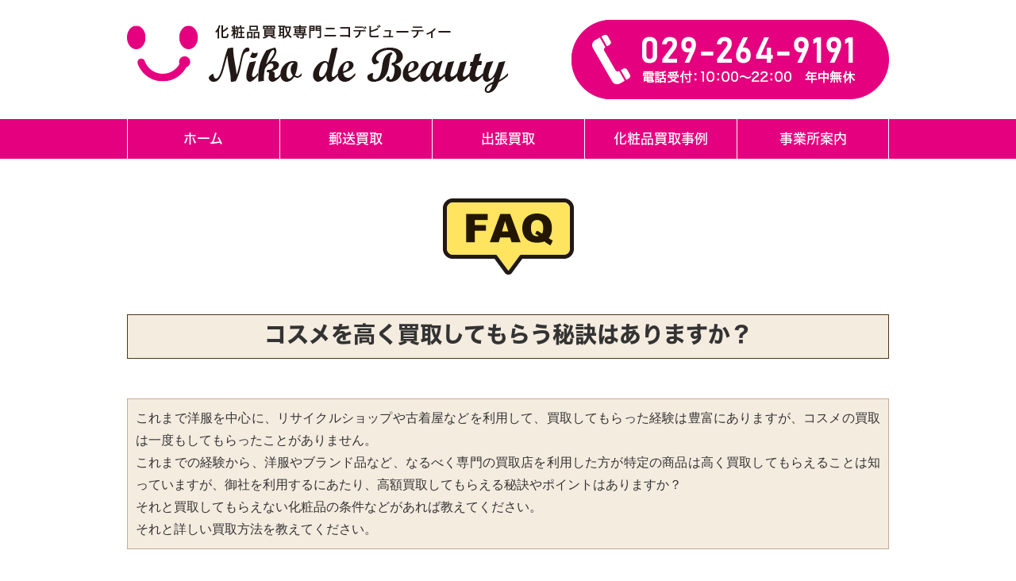

--- FILE ---
content_type: text/html; charset=shift_jis
request_url: https://www.k-niko.com/cosmetics-purchase/faq20190201.html
body_size: 3380
content:
<!DOCTYPE html>
<html lang="ja">
<head>
<meta charset="Shift_JIS">
<title>コスメを高く買取してもらう秘訣｜茨城のコスメ買取【ニコデビューティー】</title>
<meta name="robots" content="noydir">
<meta name="description" content="コスメを高く買取してもらう秘訣｜コスメ買取なら高額査定の化粧品買取専門店 ニコデビューティー。全国対応で送料・査定料も完全無料！宅配キットにお品物を詰めて送るだけの郵送買取実施中！茨城県は出張買取も行っております。">
<meta name="viewport" content="width=1260">
<meta name="keywords" content="">
<link rel="canonical" href="https://www.k-niko.com/cosmetics-purchase/faq20190201.html">

<link rel="alternate" media="only screen and (max-width: 640px)" href="/smartphone/cosmetics-purchase/faq20190201.html">

<link rel="stylesheet" href="/datacss/style-960.css">
<link rel="stylesheet" href="datacss/2_page.css" type="text/css">
<script src="//typesquare.com/accessor/script/typesquare.js?C2fmSg9~Yh4%3D&fadein=0" charset="utf-8"></script>
<script src="https://ajax.googleapis.com/ajax/libs/jquery/1.9.0/jquery.min.js"></script>
<script src="datajs/header-hight.js"></script>
<script src="/datajs/pagetop.js"></script>
<script src="/dropdown/dropdown.js" charset="shift_jis"></script>
<script>iPhone_seturl="/smartphone/cosmetics-purchase/faq20190201.html";iPhone_gocheck="on";
</script>
<script src="/datajs/iPhone.js" charset="shift_jis"></script>

<!-- Global site tag (gtag.js) - Google Analytics -->
<script async src="https://www.googletagmanager.com/gtag/js?id=G-8Y3XVWDQ65"></script>
<script>
  window.dataLayer = window.dataLayer || [];
  function gtag(){dataLayer.push(arguments);}
  gtag('js', new Date());

  gtag('config', 'G-8Y3XVWDQ65');
</script>

</head>
<body>



<div id="WRAPPER">
<div id="backimgArea">

<div class="headertop-Area">
	<div class="headertop">
		<div class="headertop-left">
		<a href="/"><img src="/skinimg/logo.png" alt="化粧品買取専門ニコデビューティー" width="480"></a>
		</div>
		<div class="headertop-right">
		<img src="/skinimg/tel.png" alt="029-264-9191 電話受付：10：00～20：00　年中無休" width="400">
		</div>
	</div>
</div>
<div class="navi_bg"><ul id="nav5" class="nav">
<li class="navi_moji">
<a href="/" >ホーム</a></li>
<li class="navi_moji">
<a href="/mailing.html" >郵送買取</a></li>
<li class="navi_moji">
<a href="/businesstrip.html" >出張買取</a></li>
<li class="navi_moji">
<a href="/products.html" >化粧品買取事例</a></li>
<li class="navi_moji">
<a href="/guidance.html" >事業所案内</a></li>
</ul></div>





<div id="mainArea">













































<div id="mainbackArea">
<div id="one_maincolumn">
<div id="two_center_column">
<div class="sp20"><img src="/systemimg/sirospace.png" alt="space"></div><div class="centerclear">
<p class="IdIMG1_1 box7 Box71"><img src="dataimge/1555044708_1.png" width="165" height="96" alt="FAQ" id="imgid7_1_1"></p>
</div>
<div class="centerclear maximg17">
<table class="ClassTB2">

<tr>
<td id="td2_17" class="ClassTB2_TD1"><h2><span class="page_2_1 font-28">コスメを高く買取してもらう秘訣はありますか？</span></h2></td>
</tr>

</table>
</div><div class="centerclear maximg17">
<table class="ClassTB3">

<tr>
<td id="td3_17" class="ClassTB3_TD1">これまで洋服を中心に、リサイクルショップや古着屋などを利用して、買取してもらった経験は豊富にありますが、コスメの買取は一度もしてもらったことがありません。<BR>これまでの経験から、洋服やブランド品など、なるべく専門の買取店を利用した方が特定の商品は高く買取してもらえることは知っていますが、御社を利用するにあたり、高額買取してもらえる秘訣やポイントはありますか？<BR>それと買取してもらえない化粧品の条件などがあれば教えてください。<BR>それと詳しい買取方法を教えてください。</td>
</tr>

</table>
</div><div class="centerclear">
<p class="IdIMG1_4 box7 Box74"><img src="dataimge/1555044708_19.png" width="201" height="175" alt="answer" id="imgid7_4_1"></p>
</div>
<div class="IdCOM1 Box315">
<div class="chutitlebox">

<h3>キレイで新しいほど高額買取が望めます。</h3>

</div>
</div><div class="centerclear maximg17">
<table class="ClassTB6">

<tr>
<td id="td6_17" class="ClassTB6_TD1">まず、製造後3年以上経過している場合や、再販が困難なコスメは買取をお断りさせていただく場合もありますので、予めご了承ください。<BR>それ以外の商品は、状態によって5つのランクに分け、買取金額はランクによって異なります。<BR>未開封や未使用品はSランクに分類され、付属品があれば買取金額もアップします。<BR>人気モデルは、特別に高額買取させていただきます。<BR>キレイな状態で査定に出していただけると、クリーニングの手間もなくなり、高額買取につながります。<BR>買取方法は、主に郵送買取で対応しておりますが、茨城県内にお住いの方であれば、出張買取でも対応しております。<BR>査定金額が3,000円以上だと、当社で配送料を負担させていただきますので、着払いでご発送ください。<BR>梱包キッドも無料で貸し出ししておりまので、詳しいことはお気軽にお問合せください。</td>
</tr>

</table>
</div>


<div class="centerclear snsbutton"></div>

</div>
</div>
</div>
</div>



<p id="page-top"><a href="#WRAPPER" tabindex="0">PageTop</a></p>



<div id="bottomArea">

<ul class="lp-photolist">
<li class="redbackzone"><img src="/skinimg/pngdata-014.png" alt="お電話でお気軽に何でもお問合せください。"></li>
</ul>
<div class="copyrightbox">
<ul class="footer-yokolist">
<li><a href="https://www.k-niko.com/cosmetics-purchase/">コスメ買取</a></li>
<li><a href="./faq20190201.html">コスメを高く買取してもらう秘訣</a></li>
<li><a href="./faq20190301.html">開封したコスメ買取は依頼可能？</a></li>
<li><a href="./faq20190401.html">はじめてコスメの買取</a></li>
<li><a href="./faq20190501.html">コスメを高く売るには</a></li>
<li><a href="./faq20190601.html">コスメを買取に出す際の注意点</a></li>
<li><a href="./faq20190701.html">コスメを買取に出す注意点</a></li>
<li><a href="./faq20190801.html">数回使用したコスメを買取</a></li>
<li><a href="./faq20190901.html">コスメ買取査定結果で買取不可の場合</a></li>
<li><a href="./faq20191001.html">未使用の香水や口紅の買取業者</a></li>
<li><a href="./faq20191101.html">新品や一度だけ使った口紅の買取</a></li>
<li><a href="./faq20191201.html">コスメの買取をしてくれるお店</a></li>
<li><a href="./faq20200101.html">コスメ買取の査定は1点でも対応</a></li>
<li><a href="./faq20200201.html">郵送でコスメ買取査定の際に必要な物</a></li>
<li><a href="./faq20200301.html">コスメ買取業者に高く買ってもらう秘訣</a></li>
<li><a href="./faq20200401.html">コスメ買取の査定について</a></li>
<li><a href="./faq20200501.html">コスメの買取を成功させる秘訣は？</a></li>
<li><a href="./faq20200601.html">新品未使用のコスメを高く買取</a></li>
<li><a href="./faq20200701.html">コスメ買取の査定</a></li>
<li><a href="./faq20200801.html">コスメ買取の査定で石鹸の取り扱い</a></li>
<li><a href="./faq20200901.html">使っていないコスメ類を買取してくれるお店</a></li>
<li><a href="./faq20201001.html">大量にあるコスメ買取</a></li>
<li><a href="./faq20201101.html">コスメ類の買取をしてくれるお店</a></li>
<li><a href="./faq20201201.html">余ったコスメで買取</a></li>
<li><a href="./faq20210101.html">未使用のコスメを買取してくれる業者</a></li>
<li><a href="./faq20210201.html">適正に査定してくれて、買取してくれる業者</a></li>
<li><a href="./ex20220623.html">コスメの買取を上手に行うポイント</a></li>
<li><a href="./faq20220720.html">高額買取が期待できるコスメの特徴とは</a></li>
<li><a href="./faq20220819.html">使いかけのコスメでも買取してもらえるの？</a></li>
<li><a href="./faq20220920.html">買取してもらえないのはどんなコスメなの？</a></li>
<li><a href="./faq20221020.html">コスメ買取の流れを教えてください</a></li>
<li><a href="./faq20221118.html">使いかけのコスメでも買取してもらえるって本当なの？</a></li>
<li><a href="./faq20221219.html">早く売る以外のコスメを高く買取してもらうコツとは</a></li>
<li><a href="./faq20230116.html">中古でも高額買取が期待できるコスメはどんなもの？</a></li>
<li><a href="./faq20230213.html">プチプラのコスメを高く買取してもらうコツとは？</a></li>
<li><a href="./faq20230313.html">コスメを買取に出したことが人にバレることはないの？</a></li>
<li><a href="./faq20230417.html">買取してもらえないコスメとは</a></li>
<li><a href="./faq20230522.html">買取してもらえないコスメはどんなもの？</a></li>
<li><a href="./faq20230619.html">コスメを専門に買取しているお店はどこも同じ？</a></li>
<li><a href="./faq20230717.html">コスメの買取で最もおすすめの方法とは？</a></li>
<li><a href="./faq20230814.html">コスメの買取を成功させるためのコツとは</a></li>
<li><a href="./faq20230919.html">ハイブランドコスメなら使用済でも買取してもらえるって本当？</a></li>
<li><a href="./faq20231019.html">高く買取してもらえるコスメとは？</a></li>
<li><a href="./faq20231117.html">使いかけのコスメを買取してもらえるって本当？</a></li>
<li><a href="./faq20231219.html">コスメの買取方法にはどんなものがある？</a></li>
</ul>
<p>Copyright(C) 化粧品買取専門ニコデビューティー All Right Reserved.</p>
</div>

</div>

<br class="clear">
</div>
</div>


</body>
</html>


--- FILE ---
content_type: text/css
request_url: https://www.k-niko.com/cosmetics-purchase/datacss/2_page.css
body_size: 423
content:
.classTD_18_32 {
text-align: justify;
text-justify: inter-ideograph;
vertical-align:top;
font-size:1.6rem;
}
.Box71{
margin-top:0px;
margin-bottom:50px;
width: 960px;
float: left;
clear: both;
display:inline;
}
.ClassK1{
margin-top:0px !important;
margin-bottom:50px !important;
}
.classTD_18_32 {
text-align: justify;
text-justify: inter-ideograph;
vertical-align:top;
font-size:1.6rem;
}
#td2_17 {
background-color:#f5ece0;
text-align:center;
}
.ClassTB2{
width: 100%;
float: left;
border:1px solid #4d3714;
border-collapse:collapse;
margin-bottom:50px;
}
.ClassTB2 td{
border:1px solid #4d3714;
border-collapse:collapse;
padding:10px;
}
.ClassTB2 th{
border:1px solid #4d3714;
border-collapse:collapse;
padding:10px;
}
.ClassTB2_TD1{
font-size:3rem;
text-align: justify;
text-justify: inter-ideograph;
vertical-align:top;
}
.ClassTB2_TD1 img{
text-align: justify;
text-justify: inter-ideograph;
vertical-align:top;
}
.ClassK2{
margin-bottom:50px !important;
}
.page_2_1{
font-family:Hiragino Kaku Gothic W7 JIS2004;
 
}
.classTD_18_32 {
text-align: justify;
text-justify: inter-ideograph;
vertical-align:top;
font-size:1.6rem;
}
#td3_17 {
background-color:#f5ece0;
}
.ClassTB3{
width: 100%;
float: left;
border:1px solid #c6ac90;
border-collapse:collapse;
margin-bottom:50px;
}
.ClassTB3 td{
border:1px solid #c6ac90;
border-collapse:collapse;
padding:10px;
}
.ClassTB3 th{
border:1px solid #c6ac90;
border-collapse:collapse;
padding:10px;
}
.ClassTB3_TD1{
font-size:1.6rem;
text-align: justify;
text-justify: inter-ideograph;
vertical-align:top;
}
.ClassTB3_TD1 img{
text-align: justify;
text-justify: inter-ideograph;
vertical-align:top;
}
.ClassK3{
margin-bottom:50px !important;
}
.classTD_18_32 {
text-align: justify;
text-justify: inter-ideograph;
vertical-align:top;
font-size:1.6rem;
}
.Box74{
margin-top:0px;
margin-bottom:50px;
width: 960px;
float: left;
clear: both;
display:inline;
}
.ClassK4{
margin-top:0px !important;
margin-bottom:50px !important;
}
.classTD_18_32 {
text-align: justify;
text-justify: inter-ideograph;
vertical-align:top;
font-size:1.6rem;
}
.Box315{
margin-top:0px;
margin-bottom:50px;
width: 100%;
float: left;
clear: both;
display:inline;
}
.ClassK5{
margin-top:0px !important;
margin-bottom:50px !important;
}
.classTD_18_32 {
text-align: justify;
text-justify: inter-ideograph;
vertical-align:top;
font-size:1.6rem;
}
#td6_17 {
background-color:#EEEEEE;
}
.ClassTB6{
width: 100%;
float: left;
border:1px solid #555555;
border-collapse:collapse;
margin-bottom:50px;
}
.ClassTB6 td{
border:1px solid #555555;
border-collapse:collapse;
padding:10px;
}
.ClassTB6 th{
border:1px solid #555555;
border-collapse:collapse;
padding:10px;
}
.ClassTB6_TD1{
font-size:1.6rem;
text-align: justify;
text-justify: inter-ideograph;
vertical-align:top;
}
.ClassTB6_TD1 img{
text-align: justify;
text-justify: inter-ideograph;
vertical-align:top;
}
.ClassK6{
margin-bottom:50px !important;
}
.IdIMG1_1{
text-align:center;

}
.IdIMG1_1 img{
margin: 0 auto;

}
.IdIMG1_4{
text-align:center;

}
.IdIMG1_4 img{
margin: 0 auto;

}


--- FILE ---
content_type: text/css
request_url: https://www.k-niko.com/datacss/font.css
body_size: 1005
content:
/***********************************************
font.css　1.7　2021-08-04　body:960px
***********************************************/

/*大タイトル***************************************/

.daititlebox{
	float: left;
	display:block;
	width: 100%;
	padding: 17px 0px 16px 0px;
	background-color: #e4007f;
	font-family:'Hiragino Kaku Gothic W6 JIS2004';
	color:#ffffff;
	font-size:2.8rem;
	line-height : 150%;
	font-weight:normal;
	clear:both;
	letter-spacing: 5px;
	border-top: 1px solid #ffffff;
	}

@media all and (-ms-high-contrast:none){
.daititlebox{
	float: left;
	display:block;
	width: 100%;
	padding: 19px 0px 13px 0px; /* IEハック用 */
	background-color: #e4007f;
	font-family:'Hiragino Kaku Gothic W6 JIS2004';
	color:#ffffff;
	font-size:2.8rem;
	line-height : 150%;
	font-weight:normal;
	clear:both;
	letter-spacing: 5px;
	}
}

.daititlebox h2 {
	margin:0 auto;
	text-align:center;
	width: 960px;
	font-family:'Hiragino Kaku Gothic W6 JIS2004';
	color:#ffffff;
	font-size:2.8rem;
	line-height : 150%;
	font-weight:normal;
	clear:both;
	}


/*中タイトル***************************************/

.chutitlebox{
	margin:0 auto;
	text-align:center;
	display:block;
	width: 960px;
	clear:both;
	}

.chutitlebox h3 {
	margin:0 auto;
	text-align:center;
	padding: 1px 55px 0px 55px;
	box-sizing: border-box;
	background-image: url(/skinimg/leftback.png), url(/skinimg/rightback.png);
	background-position: left center, right center;
	background-repeat: no-repeat, no-repeat;
	font-family:'Hiragino Kaku Gothic W6 JIS2004';
	color:#231815;
	font-size: 4.0rem;
	line-height : 150%;
	font-weight:normal;
	clear:both;
	letter-spacing: 1px;
	display: inline-block;
	}

@media all and (-ms-high-contrast:none){
.chutitlebox h3 {
	margin:0 auto;
	text-align:center;
	padding: 6px 55px 0px 55px; /* IEハック用 */
	box-sizing: border-box;
	background-image: url(/skinimg/leftback.png), url(/skinimg/rightback.png);
	background-position: left center, right center;
	background-repeat: no-repeat, no-repeat;
	font-family:'Hiragino Kaku Gothic W6 JIS2004';
	color:#231815;
	font-size: 4.0rem;
	line-height : 150%;
	font-weight:normal;
	clear:both;
	letter-spacing: 1px;
	display: inline-block;
	}
}

/*ブログ中タイトル***************************************/

.chutitlebox-blog {
	margin:0 auto;
	text-align:center;
	width: 700px;
	padding:10px 0px;
	margin-top: 40px;
	margin-bottom: 20px;
	box-sizing: border-box;
	border-bottom: solid 1px #e4007f;
	}

.chutitlebox-blog h2 {
	margin:0 auto;
	text-align:center;
	width: 700px;
	font-family: 'Hiragino Kaku Gothic W5 JIS2004';
	color:#e4007f;
	font-size:2.4rem;
	line-height : 160%;
	letter-spacing: 1px;
	}

/*******************

【Googleフォント】
欧文（Century Gothic）　'Roboto';
欧文（太さ）　font-weight: 300;
↑font-weightも同時にCSSに記述する事。

【モリサワフォント】
角ゴW5　'Hiragino Kaku Gothic W5 JIS2004'
角ゴW6　'Hiragino Kaku Gothic W6 JIS2004'
角ゴW7　'Hiragino Kaku Gothic W7 JIS2004'
明朝W5　'Hiragino Mincho W5 JIS2004'
明朝W6　'Hiragino Mincho W6 JIS2004'
明朝W7　'Hiragino Mincho W7 JIS2004'
丸ゴW5　'Hiragino Maru Gothic W5 JIS2004'
丸ゴW6　'Hiragino Maru Gothic W6 JIS2004'
丸ゴW8　'Hiragino Maru Gothic W8 JIS2004'
黎ミン M　'Reimin Y20 Medium'
黎ミン B　'Reimin Y20 Bold'
黎ミン H　'Reimin Y20 Heavy'
タイポス410　'Kan410Typos'
タイポス412　'Kan412Typos'
タイポス415　'Kan415Typos'
シャドウ　'Shin Go Shadow'
エンボス　'Shin Go Emboss'
ライン　'Shin Go Line'
太ライン　'Shin Go Futoline'
勘亭流　'Kanteiryu'
教科書体　'Kyoukasho ICA Medium'
楷書　'Kaisho MCBK1'
新聞明朝　'TBNPMincho L'
サンセリフ　'GSanSerif-B'

*******************/


--- FILE ---
content_type: text/css
request_url: https://www.k-niko.com/datacss/pc-background-100.css
body_size: 126
content:
/***********************************************
FileName: background-100.css　2019-12-07
***********************************************/

/*------------------------------------------
Background Style
------------------------------------------*/

.D-1{
	float: left;
	text-align: left;
	width: 100%;
	background:url(/skinimg/D-1.jpg) ;
	background-position: center top;
	background-repeat: repeat;
	clear: both;
	}

.D-2{
	float: left;
	text-align: left;
	width: 100%;
	background:url(/skinimg/D-2.jpg) ;
	background-position: center top;
	background-repeat: repeat;
	clear: both;
	}

.D-3{
	float: left;
	text-align: left;
	width: 100%;
	background:url(/skinimg/D-3.jpg) ;
	background-position: center top;
	background-repeat: repeat;
	clear: both;
	}

.D-4{
	float: left;
	text-align: left;
	width: 100%;
	background:url(/skinimg/D-4.jpg) ;
	background-position: center top;
	background-repeat: repeat;
	clear: both;
	}

.D-5{
	float: left;
	text-align: left;
	width: 100%;
	background:url(/skinimg/D-5.jpg) ;
	background-position: center top;
	background-repeat: repeat;
	clear: both;
	padding-top: 40px;
	}


--- FILE ---
content_type: text/css
request_url: https://www.k-niko.com/datacss/pc-new-original.css
body_size: 2776
content:
/***********************************************
FileName: pc-new-original.css　960　2021-01-18
***********************************************/

/*------------------------------------------
2022.02.08 今中
------------------------------------------*/

.blogentry{
	margin-bottom: 20px;
	}

.blogmes{
	float: left;
	text-align: left;
	width: 100%;
	margin-top: 20px;
	}

.newsmainAria {
	border: 1px solid #e4007f;
	}

.news-title {
	color: #e4007f;
	}

.mb50{
	margin-bottom: 50px;
	}

.nbbox{
	float:left;
	text-align:left;
	width:100%;
	margin: 50px 0 40px 0;
	}

.nb-wbox .news-title {
	color: #e4007f;
	}


/*------------------------------------------
2022.02.07　井山（微調整）
------------------------------------------*/

ul.footer-yokolist li a{
	color: #333333;
	text-decoration: none;
	}




/*------------------------------------------
2021.11.02　井山（LPコーディング）
------------------------------------------*/

ul.lp-photolist{
	float: left;
	text-align: center;
	width: 100%;
	}

ul.lp-photolist li{
	list-style-type: none;
	float: left;
	text-align: left;
	width: 100%;
	}

ul.lp-photolist li img{
	margin: 0 auto;
	text-align: center;
	max-width: 100%;
	}

.pinkbackzone{
	padding: 13px 0px 13px 0px;
	background-color: #fadce9;
	}

.redbackzone{
	padding: 50px 0px 0px 0px;
	background-color: #e4007f;
	}

.pink960{
	float: left;
	text-align: left;
	width: 100%;
	padding: 25px 25px 25px 25px;
	box-sizing: border-box;
	background-color: #fadce9;
	border-radius: 10px 10px 10px 10px;
	}

.photozone{
	float: left;
	text-align: left;
	width: 250px;
	}

.photozone img{
	margin: 0 auto;
	text-align: center;
	max-width: 100%;
	}

.textzone{
	float: left;
	text-align: left;
	width: 640px;
	margin-left: 20px;
	font-family:'Hiragino Kaku Gothic W5 JIS2004';
	color:#3e3a39;
	font-size: 1.8rem;
	letter-spacing: 1px;
	}

ul.photolist4{
	float: left;
	text-align: left;
	width: 100%;
	}

ul.photolist4 li{
	list-style-type: none;
	float: left;
	text-align: left;
	width: calc((100% - 60px) /4);
	margin-left: 20px;
	}

ul.photolist4 li:nth-child(4n + 1){
	clear: both;
	margin-left: 0px;
	}

ul.photolist4 li img{
	margin: 0 auto;
	text-align: center;
	max-width: 100%;
	}

.voicebox{
	float: left;
	text-align: left;
	width: 470px;
	}

.ml-20{
	margin-left: 20px;
	}

.voicetitle{
	float: left;
	text-align: left;
	width: 100%;
	padding: 76px 20px 16px 75px;
	box-sizing: border-box;
	background: url(/skinimg/voiceback.png) center top no-repeat;
	font-family:'Hiragino Kaku Gothic W5 JIS2004';
	color:#ffffff;
	font-size: 2.4rem;
	letter-spacing: 1px;
	}

.voicetext{
	float: left;
	text-align: left;
	width: 100%;
	padding: 35px 35px 35px 35px;
	box-sizing: border-box;
	background-color: #ffffff;
	font-family:'Hiragino Kaku Gothic W4 JIS2004';
	color:#231815;
	font-size: 1.6rem;
	letter-spacing: 1px;
	}

.promisetitle{
	float: left;
	text-align: left;
	width: 100%;
	padding: 76px 20px 16px 75px;
	box-sizing: border-box;
	background: url(/skinimg/promiseback.png) center top no-repeat;
	font-family:'Hiragino Kaku Gothic W5 JIS2004';
	color:#ffffff;
	font-size: 2.4rem;
	letter-spacing: 1px;
	}

.promisetext{
	float: left;
	text-align: left;
	width: 100%;
	padding: 35px 35px 35px 35px;
	box-sizing: border-box;
	background-color: #efefef;
	font-family:'Hiragino Kaku Gothic W4 JIS2004';
	color:#231815;
	font-size: 1.6rem;
	letter-spacing: 1px;
	}

.gray960{
	float: left;
	text-align: left;
	width: 100%;
	padding: 50px 50px 50px 50px;
	box-sizing: border-box;
	background-color: #efefef;
	border-radius: 10px 10px 10px 10px;
	}

.gray960title{
	float: left;
	text-align: center;
	width: 100%;
	font-family:'Hiragino Kaku Gothic W6 JIS2004';
	color:#231815;
	font-size: 2.8rem;
	}

.maintextzone{
	float: left;
	text-align: left;
	width: 100%;
	margin-top: 50px;
	}

.stepzone{
	float: left;
	text-align: left;
	width: 100%;
	margin-bottom: 40px;
	}

.stepimg{
	float: left;
	text-align: left;
	width: 108px;
	padding-top: 8px;
	}

.stepimg img{
	float: left;
	text-align: left;
	max-width: 100%;
	}

.steptitle{
	float: right;
	text-align: left;
	width: 504px;
	padding: 11px 25px 11px 25px;
	box-sizing: border-box;
	background-color: #e4007f;
	font-family:'Hiragino Kaku Gothic W5 JIS2004';
	color:#ffffff;
	font-size: 2.4rem;
	letter-spacing: 1px;
	border-radius: 10px 10px 10px 10px;
	}

.steptext{
	font-family:'Hiragino Kaku Gothic W4 JIS2004';
	color:#231815;
	font-size: 1.6rem;
	}

ul.requestlist{
	float: left;
	text-align: left;
	width: 100%;
	padding: 10px 0px;
	}

ul.requestlist li{
	list-style-type: none;
	float: left;
	text-align: left;
	width: 200px;
	margin-right: 20px;
	}

ul.requestlist li:last-child{
	margin-right: 0px;
	}

ul.requestlist li img{
	margin: 0 auto;
	text-align: center;
	max-width: 100%;
	}

.requestlist a:hover img{
	opacity:0.5;
	filter:alpha(opacity=50);
	}

.pict{
	float: none;
	margin: 0 auto;
	text-align: center;
	width: 960px;
	border: solid #231815;
	border-width: 0 0 1px 0;
	margin-bottom: 50px;
	}

.topformzone{
	float: left;
	text-align: left;
	width: 100%;
	padding-top: 50px;
	}

.formtitlezone{
	float: left;
	text-align: center;
	width: 100%;
	padding: 18px 25px 18px 25px;
	box-sizing: border-box;
	background-color: #e4007f;
	border-radius: 50px;
	font-family:'Hiragino Kaku Gothic W6 JIS2004';
	color:#ffffff;
	font-size: 4.0rem;
	letter-spacing: 1px;
	}

.formtextzone{
	float: left;
	text-align: left;
	width: 100%;
	margin-top: 50px
	}

.formcaution{
	float: left;
	text-align: left;
	width: 100%;
	margin-top: 20px;
	margin-bottom: 10px;
	}

.mt50{
	margin-top: 50px;
	}

.zone-right{
	background-color: #ffffff;
	}

#bottomArea{
	padding: 0px;
	}

.copyrightbox{
	padding: 29px 0px 9px 0px;
	background-color: #fadce9;
	}

.copyrightbox p{
	font-size: 1.4rem;
	}

a[href^="tel:"] {
	pointer-events: none;
	text-decoration: none!important;
	color: #333333;
	}

/*------------------------------------------
新着・ブログのトップページ調整用
【重要】同じ値のwidthは、全て変更する事
------------------------------------------*/

.newsmain{
	width:928px !important;
	margin-left:0px;
	}

.newsmain hr{
	width:928px !important;
	}

.news-title{
	width:901px;
	}

.newstopzone{
	width:928px;
	}

.news-daytitle{
	width:790px;
	}

.newstopzone-R{
	width:790px;
	}

/*------------------------------------------
見出し文
------------------------------------------*/

.midashi {
	margin-bottom: 10px;
	font-family: 'Hiragino Kaku Gothic W5 JIS2004';
	color:#e4007f;
	font-size:2rem;
	}

.midashi h3{
	border-left: 5px solid #e4007f;
	padding-left: 10px;
	font-family: 'Hiragino Kaku Gothic W5 JIS2004';
	color:#e4007f;
	font-size:2rem;
	line-height: 140%;
	}

/*------------------------------------------
h4タグ
------------------------------------------*/

h4 {
	margin-bottom: 10px;
	font-family: 'Hiragino Kaku Gothic W5 JIS2004';
	color:#e4007f;
	font-size:2rem;
	margin: 0px;
	}

/*------------------------------------------
記事（設定変更）
------------------------------------------*/

h5 {
	margin-bottom: 10px;
	font-family: 'Hiragino Kaku Gothic W5 JIS2004';
	color:#0068B6;
	font-size:2rem;
	margin: 0px;
	}

.qasize-q{
	font-family: 'Hiragino Kaku Gothic W5 JIS2004';
	color:#0068B6;
	font-size:1.6rem;
	}

.qalistsize-q{
	font-family: 'Hiragino Kaku Gothic W5 JIS2004';
	color:#0068B6;
	font-size:1.6rem;
	}

.checkboxfont td{
	border: 0px !important;
	font-family:'Hiragino Kaku Gothic W5 JIS2004';
	color:#0068B6;
	font-size:2rem;
	}

.midashi40{
	font-family:'Hiragino Kaku Gothic W6 JIS2004';
	color:#0068B6;
	font-size:2.4rem;
	}

.box41{
	float: left;
	text-align: left;
	width:100%;
	font-family: 'Hiragino Kaku Gothic W5 JIS2004';
	color:#0068B6;
	font-size: 2rem;
	line-height: 160%;
	}

.meriticon{
	float: left;
	text-align: center;
	width: 180px;
	padding: 22px 10px 23px 10px;
	background: url(/skinimg/merit-imges.png) no-repeat;
	font-family: 'Hiragino Mincho W6 JIS2004';
	color: #ffffff;
	font-size: 2.4rem;
	line-height: 160%;
	font-weight: normal;
	}

.box42-U{
	float: left;
	text-align: left;
	width: 740px;
	font-family: 'Hiragino Kaku Gothic W5 JIS2004';
	color:#0068B6;
	font-size: 2rem;
	line-height: 160%;
	font-weight: normal;
	}

p.title43 {
	margin: 0 auto;
	text-align: center;
	font-family:'Hiragino Kaku Gothic W6 JIS2004';
	color:#ffffff;
	font-size:2.4rem;
	line-height: 180%;
	}

.box44-top{
	background-color:#555555;
	font-family:'Hiragino Kaku Gothic W5 JIS2004';
	color:#ffffff;
	font-size:2rem;
	line-height: 160%;
	}

.pagelinkfont td{
	font-family:'Hiragino Kaku Gothic W5 JIS2004';
	color:#0068B6;
	font-size:1.6rem;
	}

.midashi45{
	font-family:'Hiragino Kaku Gothic W6 JIS2004';
	color:#0068B6;
	font-size:2.4rem;
	}

/*------------------------------------------
フォトループ背景100％
------------------------------------------*/

.backloop{
	float:left;
	width:100%;
	background-repeat:no-repeat;
	padding-top: calc(1000 / 2000 * 100%); /* calc(画像高さ ÷ 画像横幅 × 100%) */
	background-size: cover;
	}

/*------------------------------------------
NwesBlog Area
------------------------------------------*/

/*新着情報のスクロールバー有無どちらでも正常に表示させるための定義*/

.newslist{
	float: left;
	text-align: left;
	width: 95%;
	}

/*新着情報の内容が入る箱（繰り返し）*/

.newszone{
	float: left;
	text-align: left;
	width: 100%;
	}

.newszone hr{
	float:left;
	text-align:left;
	border:1px solid #cccccc;
	border-left:0px solid #cccccc;
	border-right:0px solid #cccccc;
	border-bottom:0px solid #cccccc;
	width:100%;
	display:inline;
	margin:10px 0;
	}

ul.siderss{
	float:left;
	text-align:left;
	width:100%;
	margin-top: 10px;
	}

ul.siderss li{
	list-style-type:none;
	float:left;
	text-align:left;
	margin-right: 10px;
	}

/*メインニュースボックス*/

.newsbox img {
	float: right;
	text-align: right;
	padding: 10px 10px 10px 10px;
	}

#one_newsArea{
	width:470px;
	float:left;
	}

.newsmain hr{
	border-top:1px solid #cccccc;
	border-bottom:0px solid #cccccc;
	border-left:0px solid #cccccc;
	border-right:0px solid #cccccc;
	}

.mainrss{
	margin-top:5px;
	}

.newsmainAria .main_news img{
	max-width:200px;
	}

.newsmainAria .newsmain img{
	max-width:200px;
	float: right;
	padding: 0px 10px 10px 10px;
	}

.newsmainAria .newsmain hr{
	width:918px;
	}

/*メインブログボックス2個*/

#one_blogArea{
	float:left;
	width:470px;
	margin-left:18px;
	}

#one_blogArea .centerclear{
	width:auto;
	float:left;
	}

#one_blogArea .newszone img{
	margin:0 auto;
	text-align:center;
	max-width:416px;
	}

.newszone img{
	max-width:190px;
	}

#one_blogArea .sidenews {
	float: left;
	border: 1px solid #e4007f;
	padding: 10px 10px 10px 10px;
	width: 448px;
	}

#one_blogArea .sidenews b{
	color:#888;
	}

#one_blogArea .sidenews hr{
	float:left;
	text-align:left;
	border:1px solid #cccccc;
	border-left:0px solid #46B035;
	border-right:0px solid #46B035;
	border-bottom:0px solid #46B035;
	width:100%;
	display:inline;
	margin:5px 0;
	}

#one_blogArea .sidenews .nb-wbox img {
	margin: 0 auto;
	padding: 0 0 10px 0;
	}

#one_newsArea .newsbox{
	float: left;
	text-align: left;
	width: 95%;
	}

#one_newsArea .newsbox img {
	margin: 0 auto;
	text-align: center;
	padding-bottom: 5px;
	max-width: 416px;
	float:none;
	padding:0px 0px 5px 0px;
	}

#one_newsArea .sidenews {
	float: left;
	border: 1px solid #e4007f;
	padding: 10px 10px 10px 10px;
	width: 448px;
	text-align:left;
	}

#one_newsArea .sidenews hr{
	float:left;
	text-align:left;
	border:1px solid #cccccc;
	border-left:0px solid #46B035;
	border-right:0px solid #46B035;
	border-bottom:0px solid #46B035;
	width:100%;
	display:inline;
	margin:5px 0;
	}

p.newstitle{
	font-size: 1.4rem;
	color:#333333;
	font-weight:normal;
	}

.sidenews .rss{
	margin-top:10px;
	}

.sidenews b{
	color:#888;
	text-align:left;
	}

#one_blogArea{
	border:0px;
	}

#one_newsArea .sidenews .nb-wbox img {
	margin: 0 auto;
	padding: 0 0 10px 0;
	}

/*メインブログボックス1個*/

.newsmainAria .newslist{
	width:100%;
	}

.newsmainAria .newszone img{
	float: right;
	text-align: right;
	padding: 10px 10px 10px 10px;
	}

.newsmainAria br{
	clear:left;
	}

/*コンテンツ側で一列の場合*/

.one-main-Area{
	float: left;
	text-align: left;
	clear: both;
	}

/*コンテンツ側で二列の場合*/

.two-main-Area{
	float: left;
	text-align: left;
	clear: both;
	}

/*------------------------------------------
テンプレートArea
------------------------------------------*/

.headertop-Area{
	float: left;
	text-align: center;
	width: 100%;
	padding: 25px 0px 25px 0px;
	clear: both;
	background-color: #ffffff;
	}

.headertop{
	margin: 0 auto;
	text-align: left;
	clear: both;
	width: 960px;
	}

.headertop-left {
	float: left;
	text-align: left;
	width: 480px;
	padding-top: 6px;
	}

.headertop-right {
	float: right;
	text-align: left;
	width: 400px;
	}

.headertop-right a:hover img{
	opacity:0.5;
	filter:alpha(opacity=50);
	}

.headertop-Area img{
	margin: 0 auto;
	text-align: center;
	}

.headerbottom-Area{
	margin: 0 auto;
	text-align: center;
	width:960px;
	clear: both;
	}

.headerbottom-Area img{
	margin: 0 auto;
	text-align: center;
	}

.sidetop-Area{
	margin: 0 auto;
	text-align: center;
	width:960px;
	clear: both;
	}

.sidetop-Area img{
	margin: 0 auto;
	text-align: center;
	}

.sidebottom-Area{
	margin: 0 auto;
	text-align: center;
	width:960px;
	clear: both;
	}

.sidebottom-Area img{
	margin: 0 auto;
	text-align: center;
	}

.maintop-Area{
	float: left;
	text-align: left;
	width:100%;
	background-color:#ffffff;
	padding:30px 0;
	}

.maintop-Area img{
	margin: 0 auto;
	text-align: center;
	width:960px;
	clear: both;
	}

.mainbottom-Area{
	margin: 0 auto;
	text-align: center;
	width:960px;
	clear: both;
	}

.mainbottom-Area img{
	margin: 0 auto;
	text-align: center;
	}

.bottomtop-Area{
	margin: 0 auto;
	text-align: center;
	width:960px;
	clear: both;
	}

.bottomtop-Area img{
	margin: 0 auto;
	text-align: center;
	}

.bottombottom-Area{
	margin: 0 auto;
	text-align: center;
	width:960px;
	clear: both;
	}

.bottombottom-Area img{
	margin: 0 auto;
	text-align: center;
	}
